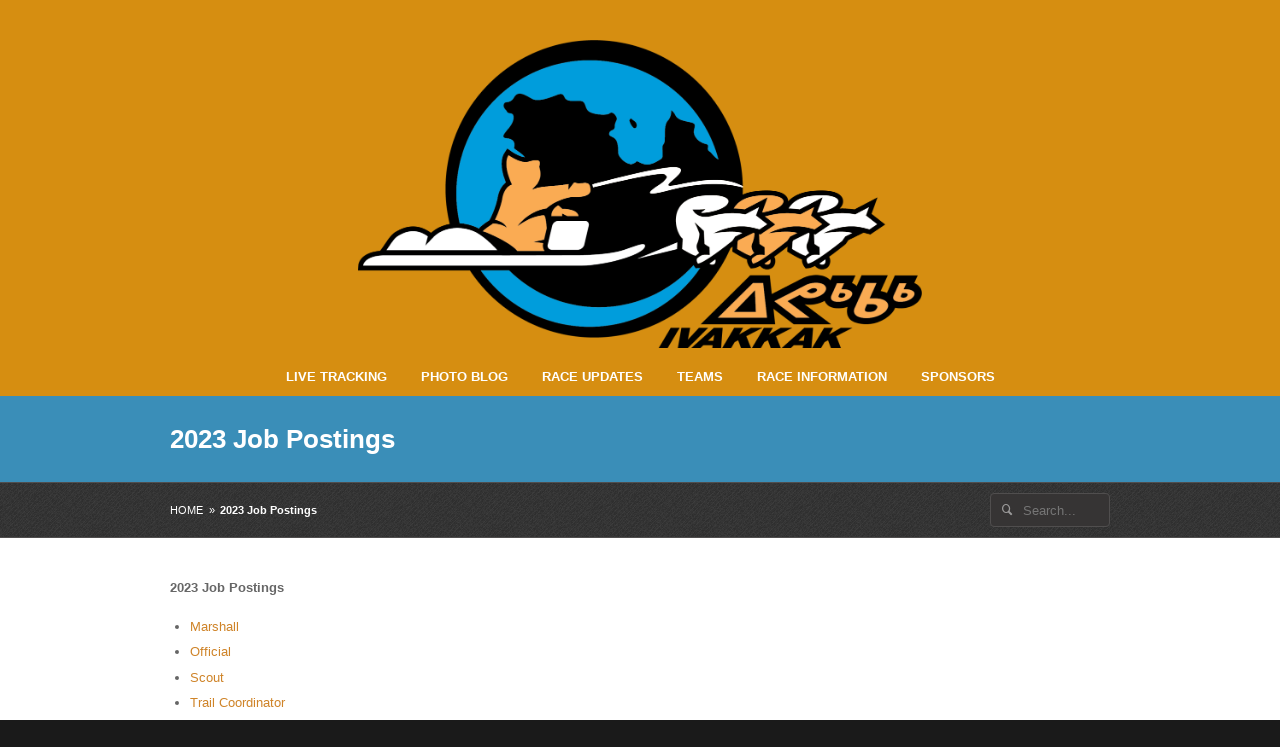

--- FILE ---
content_type: text/html; charset=UTF-8
request_url: https://www.ivakkak.com/jobs/
body_size: 12264
content:
<!doctype html>

<!--[if IE 8]>     <html class="ie ie8 lie9 lie8 no-js" lang="en-CA"> <![endif]-->
<!--[if IE 9]>     <html class="ie ie9 lie9 no-js" lang="en-CA"> <![endif]-->
<!--[if gt IE 9]><!--><html class="no-js" lang="en-CA"><!--<![endif]-->

<head>
<!-- (c) Copyright Ivakkak -->
<meta charset="UTF-8" />

<!-- website title -->
<title>2023 Job Postings | Ivakkak</title>

<!-- website info -->
<meta name="author" content="Makivvik" />

<!-- mobile viewport -->
<meta name="viewport" content="width=device-width, initial-scale=1, maximum-scale=1" />

<!-- profile and pingback -->
<link rel="profile" href="http://gmpg.org/xfn/11" />
<link rel="pingback" href="https://www.ivakkak.com/xmlrpc.php" />

<!-- css stylesheets -->
<link href='http://fonts.googleapis.com/css?family=Ubuntu:300,400,700' rel='stylesheet' type='text/css'>

<!-- icons and favicon -->
<link rel="apple-touch-icon-precomposed" sizes="144x144" href="http://ivakkak2015.com/wp-content/uploads/2015/02/chien1.png" /> <!-- for retina iPad -->
<link rel="apple-touch-icon-precomposed" sizes="114x114" href="http://ivakkak2015.com/wp-content/uploads/2015/02/chien1.png" /> <!-- for retina iPhone -->
<link rel="apple-touch-icon-precomposed" sizes="72x72" href="http://ivakkak2015.com/wp-content/uploads/2015/02/chien1.png" /> <!-- for legacy iPad -->
<link rel="apple-touch-icon-precomposed" href="http://ivakkak2015.com/wp-content/uploads/2015/02/chien1.png" /> <!-- for non-retina devices -->
<link rel="icon" type="image/png" href="http://ivakkak2015.com/wp-content/uploads/2015/02/chien1.png" /> <!-- standard favicon -->
<link rel="shortcut icon" href="http://ivakkak2015.com/wp-content/uploads/2015/02/chien1.png" /> <!-- IE favicon -->

<!-- wp_head() -->
<meta name='robots' content='max-image-preview:large' />
	<style>img:is([sizes="auto" i], [sizes^="auto," i]) { contain-intrinsic-size: 3000px 1500px }</style>
	<link rel='dns-prefetch' href='//stats.wp.com' />
<link rel='dns-prefetch' href='//v0.wordpress.com' />
<link rel='dns-prefetch' href='//jetpack.wordpress.com' />
<link rel='dns-prefetch' href='//s0.wp.com' />
<link rel='dns-prefetch' href='//public-api.wordpress.com' />
<link rel='dns-prefetch' href='//0.gravatar.com' />
<link rel='dns-prefetch' href='//1.gravatar.com' />
<link rel='dns-prefetch' href='//2.gravatar.com' />
<link rel='preconnect' href='//i0.wp.com' />
<link rel="alternate" type="application/rss+xml" title="Ivakkak &raquo; Feed" href="https://www.ivakkak.com/feed/" />
<link rel="alternate" type="application/rss+xml" title="Ivakkak &raquo; Comments Feed" href="https://www.ivakkak.com/comments/feed/" />
<script type="text/javascript">
/* <![CDATA[ */
window._wpemojiSettings = {"baseUrl":"https:\/\/s.w.org\/images\/core\/emoji\/15.0.3\/72x72\/","ext":".png","svgUrl":"https:\/\/s.w.org\/images\/core\/emoji\/15.0.3\/svg\/","svgExt":".svg","source":{"concatemoji":"https:\/\/www.ivakkak.com\/wp-includes\/js\/wp-emoji-release.min.js?ver=fa31bf267e7d622c9f209744d7868b39"}};
/*! This file is auto-generated */
!function(i,n){var o,s,e;function c(e){try{var t={supportTests:e,timestamp:(new Date).valueOf()};sessionStorage.setItem(o,JSON.stringify(t))}catch(e){}}function p(e,t,n){e.clearRect(0,0,e.canvas.width,e.canvas.height),e.fillText(t,0,0);var t=new Uint32Array(e.getImageData(0,0,e.canvas.width,e.canvas.height).data),r=(e.clearRect(0,0,e.canvas.width,e.canvas.height),e.fillText(n,0,0),new Uint32Array(e.getImageData(0,0,e.canvas.width,e.canvas.height).data));return t.every(function(e,t){return e===r[t]})}function u(e,t,n){switch(t){case"flag":return n(e,"\ud83c\udff3\ufe0f\u200d\u26a7\ufe0f","\ud83c\udff3\ufe0f\u200b\u26a7\ufe0f")?!1:!n(e,"\ud83c\uddfa\ud83c\uddf3","\ud83c\uddfa\u200b\ud83c\uddf3")&&!n(e,"\ud83c\udff4\udb40\udc67\udb40\udc62\udb40\udc65\udb40\udc6e\udb40\udc67\udb40\udc7f","\ud83c\udff4\u200b\udb40\udc67\u200b\udb40\udc62\u200b\udb40\udc65\u200b\udb40\udc6e\u200b\udb40\udc67\u200b\udb40\udc7f");case"emoji":return!n(e,"\ud83d\udc26\u200d\u2b1b","\ud83d\udc26\u200b\u2b1b")}return!1}function f(e,t,n){var r="undefined"!=typeof WorkerGlobalScope&&self instanceof WorkerGlobalScope?new OffscreenCanvas(300,150):i.createElement("canvas"),a=r.getContext("2d",{willReadFrequently:!0}),o=(a.textBaseline="top",a.font="600 32px Arial",{});return e.forEach(function(e){o[e]=t(a,e,n)}),o}function t(e){var t=i.createElement("script");t.src=e,t.defer=!0,i.head.appendChild(t)}"undefined"!=typeof Promise&&(o="wpEmojiSettingsSupports",s=["flag","emoji"],n.supports={everything:!0,everythingExceptFlag:!0},e=new Promise(function(e){i.addEventListener("DOMContentLoaded",e,{once:!0})}),new Promise(function(t){var n=function(){try{var e=JSON.parse(sessionStorage.getItem(o));if("object"==typeof e&&"number"==typeof e.timestamp&&(new Date).valueOf()<e.timestamp+604800&&"object"==typeof e.supportTests)return e.supportTests}catch(e){}return null}();if(!n){if("undefined"!=typeof Worker&&"undefined"!=typeof OffscreenCanvas&&"undefined"!=typeof URL&&URL.createObjectURL&&"undefined"!=typeof Blob)try{var e="postMessage("+f.toString()+"("+[JSON.stringify(s),u.toString(),p.toString()].join(",")+"));",r=new Blob([e],{type:"text/javascript"}),a=new Worker(URL.createObjectURL(r),{name:"wpTestEmojiSupports"});return void(a.onmessage=function(e){c(n=e.data),a.terminate(),t(n)})}catch(e){}c(n=f(s,u,p))}t(n)}).then(function(e){for(var t in e)n.supports[t]=e[t],n.supports.everything=n.supports.everything&&n.supports[t],"flag"!==t&&(n.supports.everythingExceptFlag=n.supports.everythingExceptFlag&&n.supports[t]);n.supports.everythingExceptFlag=n.supports.everythingExceptFlag&&!n.supports.flag,n.DOMReady=!1,n.readyCallback=function(){n.DOMReady=!0}}).then(function(){return e}).then(function(){var e;n.supports.everything||(n.readyCallback(),(e=n.source||{}).concatemoji?t(e.concatemoji):e.wpemoji&&e.twemoji&&(t(e.twemoji),t(e.wpemoji)))}))}((window,document),window._wpemojiSettings);
/* ]]> */
</script>
<style id='wp-emoji-styles-inline-css' type='text/css'>

	img.wp-smiley, img.emoji {
		display: inline !important;
		border: none !important;
		box-shadow: none !important;
		height: 1em !important;
		width: 1em !important;
		margin: 0 0.07em !important;
		vertical-align: -0.1em !important;
		background: none !important;
		padding: 0 !important;
	}
</style>
<link rel='stylesheet' id='wp-block-library-css' href='https://www.ivakkak.com/wp-includes/css/dist/block-library/style.min.css?ver=fa31bf267e7d622c9f209744d7868b39' type='text/css' media='all' />
<link rel='stylesheet' id='mediaelement-css' href='https://www.ivakkak.com/wp-includes/js/mediaelement/mediaelementplayer-legacy.min.css?ver=4.2.17' type='text/css' media='all' />
<link rel='stylesheet' id='wp-mediaelement-css' href='https://www.ivakkak.com/wp-includes/js/mediaelement/wp-mediaelement.min.css?ver=fa31bf267e7d622c9f209744d7868b39' type='text/css' media='all' />
<style id='jetpack-sharing-buttons-style-inline-css' type='text/css'>
.jetpack-sharing-buttons__services-list{display:flex;flex-direction:row;flex-wrap:wrap;gap:0;list-style-type:none;margin:5px;padding:0}.jetpack-sharing-buttons__services-list.has-small-icon-size{font-size:12px}.jetpack-sharing-buttons__services-list.has-normal-icon-size{font-size:16px}.jetpack-sharing-buttons__services-list.has-large-icon-size{font-size:24px}.jetpack-sharing-buttons__services-list.has-huge-icon-size{font-size:36px}@media print{.jetpack-sharing-buttons__services-list{display:none!important}}.editor-styles-wrapper .wp-block-jetpack-sharing-buttons{gap:0;padding-inline-start:0}ul.jetpack-sharing-buttons__services-list.has-background{padding:1.25em 2.375em}
</style>
<link rel='stylesheet' id='mpp_gutenberg-css' href='https://www.ivakkak.com/wp-content/plugins/metronet-profile-picture/dist/blocks.style.build.css?ver=2.6.3' type='text/css' media='all' />
<style id='classic-theme-styles-inline-css' type='text/css'>
/*! This file is auto-generated */
.wp-block-button__link{color:#fff;background-color:#32373c;border-radius:9999px;box-shadow:none;text-decoration:none;padding:calc(.667em + 2px) calc(1.333em + 2px);font-size:1.125em}.wp-block-file__button{background:#32373c;color:#fff;text-decoration:none}
</style>
<style id='global-styles-inline-css' type='text/css'>
:root{--wp--preset--aspect-ratio--square: 1;--wp--preset--aspect-ratio--4-3: 4/3;--wp--preset--aspect-ratio--3-4: 3/4;--wp--preset--aspect-ratio--3-2: 3/2;--wp--preset--aspect-ratio--2-3: 2/3;--wp--preset--aspect-ratio--16-9: 16/9;--wp--preset--aspect-ratio--9-16: 9/16;--wp--preset--color--black: #000000;--wp--preset--color--cyan-bluish-gray: #abb8c3;--wp--preset--color--white: #ffffff;--wp--preset--color--pale-pink: #f78da7;--wp--preset--color--vivid-red: #cf2e2e;--wp--preset--color--luminous-vivid-orange: #ff6900;--wp--preset--color--luminous-vivid-amber: #fcb900;--wp--preset--color--light-green-cyan: #7bdcb5;--wp--preset--color--vivid-green-cyan: #00d084;--wp--preset--color--pale-cyan-blue: #8ed1fc;--wp--preset--color--vivid-cyan-blue: #0693e3;--wp--preset--color--vivid-purple: #9b51e0;--wp--preset--gradient--vivid-cyan-blue-to-vivid-purple: linear-gradient(135deg,rgba(6,147,227,1) 0%,rgb(155,81,224) 100%);--wp--preset--gradient--light-green-cyan-to-vivid-green-cyan: linear-gradient(135deg,rgb(122,220,180) 0%,rgb(0,208,130) 100%);--wp--preset--gradient--luminous-vivid-amber-to-luminous-vivid-orange: linear-gradient(135deg,rgba(252,185,0,1) 0%,rgba(255,105,0,1) 100%);--wp--preset--gradient--luminous-vivid-orange-to-vivid-red: linear-gradient(135deg,rgba(255,105,0,1) 0%,rgb(207,46,46) 100%);--wp--preset--gradient--very-light-gray-to-cyan-bluish-gray: linear-gradient(135deg,rgb(238,238,238) 0%,rgb(169,184,195) 100%);--wp--preset--gradient--cool-to-warm-spectrum: linear-gradient(135deg,rgb(74,234,220) 0%,rgb(151,120,209) 20%,rgb(207,42,186) 40%,rgb(238,44,130) 60%,rgb(251,105,98) 80%,rgb(254,248,76) 100%);--wp--preset--gradient--blush-light-purple: linear-gradient(135deg,rgb(255,206,236) 0%,rgb(152,150,240) 100%);--wp--preset--gradient--blush-bordeaux: linear-gradient(135deg,rgb(254,205,165) 0%,rgb(254,45,45) 50%,rgb(107,0,62) 100%);--wp--preset--gradient--luminous-dusk: linear-gradient(135deg,rgb(255,203,112) 0%,rgb(199,81,192) 50%,rgb(65,88,208) 100%);--wp--preset--gradient--pale-ocean: linear-gradient(135deg,rgb(255,245,203) 0%,rgb(182,227,212) 50%,rgb(51,167,181) 100%);--wp--preset--gradient--electric-grass: linear-gradient(135deg,rgb(202,248,128) 0%,rgb(113,206,126) 100%);--wp--preset--gradient--midnight: linear-gradient(135deg,rgb(2,3,129) 0%,rgb(40,116,252) 100%);--wp--preset--font-size--small: 13px;--wp--preset--font-size--medium: 20px;--wp--preset--font-size--large: 36px;--wp--preset--font-size--x-large: 42px;--wp--preset--spacing--20: 0.44rem;--wp--preset--spacing--30: 0.67rem;--wp--preset--spacing--40: 1rem;--wp--preset--spacing--50: 1.5rem;--wp--preset--spacing--60: 2.25rem;--wp--preset--spacing--70: 3.38rem;--wp--preset--spacing--80: 5.06rem;--wp--preset--shadow--natural: 6px 6px 9px rgba(0, 0, 0, 0.2);--wp--preset--shadow--deep: 12px 12px 50px rgba(0, 0, 0, 0.4);--wp--preset--shadow--sharp: 6px 6px 0px rgba(0, 0, 0, 0.2);--wp--preset--shadow--outlined: 6px 6px 0px -3px rgba(255, 255, 255, 1), 6px 6px rgba(0, 0, 0, 1);--wp--preset--shadow--crisp: 6px 6px 0px rgba(0, 0, 0, 1);}:where(.is-layout-flex){gap: 0.5em;}:where(.is-layout-grid){gap: 0.5em;}body .is-layout-flex{display: flex;}.is-layout-flex{flex-wrap: wrap;align-items: center;}.is-layout-flex > :is(*, div){margin: 0;}body .is-layout-grid{display: grid;}.is-layout-grid > :is(*, div){margin: 0;}:where(.wp-block-columns.is-layout-flex){gap: 2em;}:where(.wp-block-columns.is-layout-grid){gap: 2em;}:where(.wp-block-post-template.is-layout-flex){gap: 1.25em;}:where(.wp-block-post-template.is-layout-grid){gap: 1.25em;}.has-black-color{color: var(--wp--preset--color--black) !important;}.has-cyan-bluish-gray-color{color: var(--wp--preset--color--cyan-bluish-gray) !important;}.has-white-color{color: var(--wp--preset--color--white) !important;}.has-pale-pink-color{color: var(--wp--preset--color--pale-pink) !important;}.has-vivid-red-color{color: var(--wp--preset--color--vivid-red) !important;}.has-luminous-vivid-orange-color{color: var(--wp--preset--color--luminous-vivid-orange) !important;}.has-luminous-vivid-amber-color{color: var(--wp--preset--color--luminous-vivid-amber) !important;}.has-light-green-cyan-color{color: var(--wp--preset--color--light-green-cyan) !important;}.has-vivid-green-cyan-color{color: var(--wp--preset--color--vivid-green-cyan) !important;}.has-pale-cyan-blue-color{color: var(--wp--preset--color--pale-cyan-blue) !important;}.has-vivid-cyan-blue-color{color: var(--wp--preset--color--vivid-cyan-blue) !important;}.has-vivid-purple-color{color: var(--wp--preset--color--vivid-purple) !important;}.has-black-background-color{background-color: var(--wp--preset--color--black) !important;}.has-cyan-bluish-gray-background-color{background-color: var(--wp--preset--color--cyan-bluish-gray) !important;}.has-white-background-color{background-color: var(--wp--preset--color--white) !important;}.has-pale-pink-background-color{background-color: var(--wp--preset--color--pale-pink) !important;}.has-vivid-red-background-color{background-color: var(--wp--preset--color--vivid-red) !important;}.has-luminous-vivid-orange-background-color{background-color: var(--wp--preset--color--luminous-vivid-orange) !important;}.has-luminous-vivid-amber-background-color{background-color: var(--wp--preset--color--luminous-vivid-amber) !important;}.has-light-green-cyan-background-color{background-color: var(--wp--preset--color--light-green-cyan) !important;}.has-vivid-green-cyan-background-color{background-color: var(--wp--preset--color--vivid-green-cyan) !important;}.has-pale-cyan-blue-background-color{background-color: var(--wp--preset--color--pale-cyan-blue) !important;}.has-vivid-cyan-blue-background-color{background-color: var(--wp--preset--color--vivid-cyan-blue) !important;}.has-vivid-purple-background-color{background-color: var(--wp--preset--color--vivid-purple) !important;}.has-black-border-color{border-color: var(--wp--preset--color--black) !important;}.has-cyan-bluish-gray-border-color{border-color: var(--wp--preset--color--cyan-bluish-gray) !important;}.has-white-border-color{border-color: var(--wp--preset--color--white) !important;}.has-pale-pink-border-color{border-color: var(--wp--preset--color--pale-pink) !important;}.has-vivid-red-border-color{border-color: var(--wp--preset--color--vivid-red) !important;}.has-luminous-vivid-orange-border-color{border-color: var(--wp--preset--color--luminous-vivid-orange) !important;}.has-luminous-vivid-amber-border-color{border-color: var(--wp--preset--color--luminous-vivid-amber) !important;}.has-light-green-cyan-border-color{border-color: var(--wp--preset--color--light-green-cyan) !important;}.has-vivid-green-cyan-border-color{border-color: var(--wp--preset--color--vivid-green-cyan) !important;}.has-pale-cyan-blue-border-color{border-color: var(--wp--preset--color--pale-cyan-blue) !important;}.has-vivid-cyan-blue-border-color{border-color: var(--wp--preset--color--vivid-cyan-blue) !important;}.has-vivid-purple-border-color{border-color: var(--wp--preset--color--vivid-purple) !important;}.has-vivid-cyan-blue-to-vivid-purple-gradient-background{background: var(--wp--preset--gradient--vivid-cyan-blue-to-vivid-purple) !important;}.has-light-green-cyan-to-vivid-green-cyan-gradient-background{background: var(--wp--preset--gradient--light-green-cyan-to-vivid-green-cyan) !important;}.has-luminous-vivid-amber-to-luminous-vivid-orange-gradient-background{background: var(--wp--preset--gradient--luminous-vivid-amber-to-luminous-vivid-orange) !important;}.has-luminous-vivid-orange-to-vivid-red-gradient-background{background: var(--wp--preset--gradient--luminous-vivid-orange-to-vivid-red) !important;}.has-very-light-gray-to-cyan-bluish-gray-gradient-background{background: var(--wp--preset--gradient--very-light-gray-to-cyan-bluish-gray) !important;}.has-cool-to-warm-spectrum-gradient-background{background: var(--wp--preset--gradient--cool-to-warm-spectrum) !important;}.has-blush-light-purple-gradient-background{background: var(--wp--preset--gradient--blush-light-purple) !important;}.has-blush-bordeaux-gradient-background{background: var(--wp--preset--gradient--blush-bordeaux) !important;}.has-luminous-dusk-gradient-background{background: var(--wp--preset--gradient--luminous-dusk) !important;}.has-pale-ocean-gradient-background{background: var(--wp--preset--gradient--pale-ocean) !important;}.has-electric-grass-gradient-background{background: var(--wp--preset--gradient--electric-grass) !important;}.has-midnight-gradient-background{background: var(--wp--preset--gradient--midnight) !important;}.has-small-font-size{font-size: var(--wp--preset--font-size--small) !important;}.has-medium-font-size{font-size: var(--wp--preset--font-size--medium) !important;}.has-large-font-size{font-size: var(--wp--preset--font-size--large) !important;}.has-x-large-font-size{font-size: var(--wp--preset--font-size--x-large) !important;}
:where(.wp-block-post-template.is-layout-flex){gap: 1.25em;}:where(.wp-block-post-template.is-layout-grid){gap: 1.25em;}
:where(.wp-block-columns.is-layout-flex){gap: 2em;}:where(.wp-block-columns.is-layout-grid){gap: 2em;}
:root :where(.wp-block-pullquote){font-size: 1.5em;line-height: 1.6;}
</style>
<link rel='stylesheet' id='contact-form-7-css' href='https://www.ivakkak.com/wp-content/plugins/contact-form-7/includes/css/styles.css?ver=6.0.4' type='text/css' media='all' />
<link rel='stylesheet' id='ggbl_lightbox_css-css' href='https://www.ivakkak.com/wp-content/plugins/gg-lightbox/ggbl-lightbox.css?ver=1' type='text/css' media='all' />
<style id='akismet-widget-style-inline-css' type='text/css'>

			.a-stats {
				--akismet-color-mid-green: #357b49;
				--akismet-color-white: #fff;
				--akismet-color-light-grey: #f6f7f7;

				max-width: 350px;
				width: auto;
			}

			.a-stats * {
				all: unset;
				box-sizing: border-box;
			}

			.a-stats strong {
				font-weight: 600;
			}

			.a-stats a.a-stats__link,
			.a-stats a.a-stats__link:visited,
			.a-stats a.a-stats__link:active {
				background: var(--akismet-color-mid-green);
				border: none;
				box-shadow: none;
				border-radius: 8px;
				color: var(--akismet-color-white);
				cursor: pointer;
				display: block;
				font-family: -apple-system, BlinkMacSystemFont, 'Segoe UI', 'Roboto', 'Oxygen-Sans', 'Ubuntu', 'Cantarell', 'Helvetica Neue', sans-serif;
				font-weight: 500;
				padding: 12px;
				text-align: center;
				text-decoration: none;
				transition: all 0.2s ease;
			}

			/* Extra specificity to deal with TwentyTwentyOne focus style */
			.widget .a-stats a.a-stats__link:focus {
				background: var(--akismet-color-mid-green);
				color: var(--akismet-color-white);
				text-decoration: none;
			}

			.a-stats a.a-stats__link:hover {
				filter: brightness(110%);
				box-shadow: 0 4px 12px rgba(0, 0, 0, 0.06), 0 0 2px rgba(0, 0, 0, 0.16);
			}

			.a-stats .count {
				color: var(--akismet-color-white);
				display: block;
				font-size: 1.5em;
				line-height: 1.4;
				padding: 0 13px;
				white-space: nowrap;
			}
		
</style>
<link rel='stylesheet' id='wp-pagenavi-css' href='https://www.ivakkak.com/wp-content/plugins/wp-pagenavi/pagenavi-css.css?ver=2.70' type='text/css' media='all' />
<link rel='stylesheet' id='tablepress-default-css' href='https://www.ivakkak.com/wp-content/tablepress-combined.min.css?ver=18' type='text/css' media='all' />
<link rel='stylesheet' id='wm-global-css' href='https://www.ivakkak.com/wp-content/themes/lespaul/assets/css/style.css.php?ver=3.0.1' type='text/css' media='screen' />
<link rel='stylesheet' id='wm-print-css' href='https://www.ivakkak.com/wp-content/themes/lespaul/assets/css/print.css?ver=3.0.1' type='text/css' media='print' />
<link rel='stylesheet' id='sharedaddy-css' href='https://www.ivakkak.com/wp-content/plugins/jetpack/modules/sharedaddy/sharing.css?ver=14.3' type='text/css' media='all' />
<link rel='stylesheet' id='social-logos-css' href='https://www.ivakkak.com/wp-content/plugins/jetpack/_inc/social-logos/social-logos.min.css?ver=14.3' type='text/css' media='all' />
<script type="text/javascript" src="https://www.ivakkak.com/wp-includes/js/jquery/jquery.min.js?ver=3.7.1" id="jquery-core-js"></script>
<script type="text/javascript" src="https://www.ivakkak.com/wp-includes/js/jquery/jquery-migrate.min.js?ver=3.4.1" id="jquery-migrate-js"></script>
<link rel="https://api.w.org/" href="https://www.ivakkak.com/wp-json/" /><link rel="alternate" title="JSON" type="application/json" href="https://www.ivakkak.com/wp-json/wp/v2/pages/10683" /><link rel="EditURI" type="application/rsd+xml" title="RSD" href="https://www.ivakkak.com/xmlrpc.php?rsd" />
<link rel="canonical" href="https://www.ivakkak.com/jobs/" />
<link rel='shortlink' href='https://wp.me/P5IM8P-2Mj' />
<link rel="alternate" title="oEmbed (JSON)" type="application/json+oembed" href="https://www.ivakkak.com/wp-json/oembed/1.0/embed?url=https%3A%2F%2Fwww.ivakkak.com%2Fjobs%2F" />
<link rel="alternate" title="oEmbed (XML)" type="text/xml+oembed" href="https://www.ivakkak.com/wp-json/oembed/1.0/embed?url=https%3A%2F%2Fwww.ivakkak.com%2Fjobs%2F&#038;format=xml" />
<script src="https://unpkg.com/masonry-layout@4/dist/masonry.pkgd.min.js"></script><script type="text/javascript">
(function(url){
	if(/(?:Chrome\/26\.0\.1410\.63 Safari\/537\.31|WordfenceTestMonBot)/.test(navigator.userAgent)){ return; }
	var addEvent = function(evt, handler) {
		if (window.addEventListener) {
			document.addEventListener(evt, handler, false);
		} else if (window.attachEvent) {
			document.attachEvent('on' + evt, handler);
		}
	};
	var removeEvent = function(evt, handler) {
		if (window.removeEventListener) {
			document.removeEventListener(evt, handler, false);
		} else if (window.detachEvent) {
			document.detachEvent('on' + evt, handler);
		}
	};
	var evts = 'contextmenu dblclick drag dragend dragenter dragleave dragover dragstart drop keydown keypress keyup mousedown mousemove mouseout mouseover mouseup mousewheel scroll'.split(' ');
	var logHuman = function() {
		if (window.wfLogHumanRan) { return; }
		window.wfLogHumanRan = true;
		var wfscr = document.createElement('script');
		wfscr.type = 'text/javascript';
		wfscr.async = true;
		wfscr.src = url + '&r=' + Math.random();
		(document.getElementsByTagName('head')[0]||document.getElementsByTagName('body')[0]).appendChild(wfscr);
		for (var i = 0; i < evts.length; i++) {
			removeEvent(evts[i], logHuman);
		}
	};
	for (var i = 0; i < evts.length; i++) {
		addEvent(evts[i], logHuman);
	}
})('//www.ivakkak.com/?wordfence_lh=1&hid=77794756F27239B83EA03153D7845F6D');
</script>	<style>img#wpstats{display:none}</style>
		<meta name="generator" content="Powered by Slider Revolution 6.6.11 - responsive, Mobile-Friendly Slider Plugin for WordPress with comfortable drag and drop interface." />

<!-- Jetpack Open Graph Tags -->
<meta property="og:type" content="article" />
<meta property="og:title" content="2023 Job Postings" />
<meta property="og:url" content="https://www.ivakkak.com/jobs/" />
<meta property="og:description" content="2023 Job Postings Marshall Official Scout Trail Coordinator Support Crew Photographer Ivakkak Veterinarian Veterinarian Assistant" />
<meta property="article:published_time" content="2021-01-11T21:21:55+00:00" />
<meta property="article:modified_time" content="2023-01-31T16:56:31+00:00" />
<meta property="og:site_name" content="Ivakkak" />
<meta property="og:image" content="https://i0.wp.com/www.ivakkak.com/wp-content/uploads/2020/02/cropped-Favicon.png?fit=512%2C512&#038;ssl=1" />
<meta property="og:image:width" content="512" />
<meta property="og:image:height" content="512" />
<meta property="og:image:alt" content="" />
<meta name="twitter:text:title" content="&lt;strong&gt;2023 Job Postings&lt;/strong&gt;" />
<meta name="twitter:image" content="https://i0.wp.com/www.ivakkak.com/wp-content/uploads/2020/02/cropped-Favicon.png?fit=240%2C240&amp;ssl=1" />
<meta name="twitter:card" content="summary" />

<!-- End Jetpack Open Graph Tags -->
<link rel="icon" href="https://i0.wp.com/www.ivakkak.com/wp-content/uploads/2020/02/cropped-Favicon.png?fit=32%2C32&#038;ssl=1" sizes="32x32" />
<link rel="icon" href="https://i0.wp.com/www.ivakkak.com/wp-content/uploads/2020/02/cropped-Favicon.png?fit=192%2C192&#038;ssl=1" sizes="192x192" />
<link rel="apple-touch-icon" href="https://i0.wp.com/www.ivakkak.com/wp-content/uploads/2020/02/cropped-Favicon.png?fit=180%2C180&#038;ssl=1" />
<meta name="msapplication-TileImage" content="https://i0.wp.com/www.ivakkak.com/wp-content/uploads/2020/02/cropped-Favicon.png?fit=270%2C270&#038;ssl=1" />
<script>function setREVStartSize(e){
			//window.requestAnimationFrame(function() {
				window.RSIW = window.RSIW===undefined ? window.innerWidth : window.RSIW;
				window.RSIH = window.RSIH===undefined ? window.innerHeight : window.RSIH;
				try {
					var pw = document.getElementById(e.c).parentNode.offsetWidth,
						newh;
					pw = pw===0 || isNaN(pw) || (e.l=="fullwidth" || e.layout=="fullwidth") ? window.RSIW : pw;
					e.tabw = e.tabw===undefined ? 0 : parseInt(e.tabw);
					e.thumbw = e.thumbw===undefined ? 0 : parseInt(e.thumbw);
					e.tabh = e.tabh===undefined ? 0 : parseInt(e.tabh);
					e.thumbh = e.thumbh===undefined ? 0 : parseInt(e.thumbh);
					e.tabhide = e.tabhide===undefined ? 0 : parseInt(e.tabhide);
					e.thumbhide = e.thumbhide===undefined ? 0 : parseInt(e.thumbhide);
					e.mh = e.mh===undefined || e.mh=="" || e.mh==="auto" ? 0 : parseInt(e.mh,0);
					if(e.layout==="fullscreen" || e.l==="fullscreen")
						newh = Math.max(e.mh,window.RSIH);
					else{
						e.gw = Array.isArray(e.gw) ? e.gw : [e.gw];
						for (var i in e.rl) if (e.gw[i]===undefined || e.gw[i]===0) e.gw[i] = e.gw[i-1];
						e.gh = e.el===undefined || e.el==="" || (Array.isArray(e.el) && e.el.length==0)? e.gh : e.el;
						e.gh = Array.isArray(e.gh) ? e.gh : [e.gh];
						for (var i in e.rl) if (e.gh[i]===undefined || e.gh[i]===0) e.gh[i] = e.gh[i-1];
											
						var nl = new Array(e.rl.length),
							ix = 0,
							sl;
						e.tabw = e.tabhide>=pw ? 0 : e.tabw;
						e.thumbw = e.thumbhide>=pw ? 0 : e.thumbw;
						e.tabh = e.tabhide>=pw ? 0 : e.tabh;
						e.thumbh = e.thumbhide>=pw ? 0 : e.thumbh;
						for (var i in e.rl) nl[i] = e.rl[i]<window.RSIW ? 0 : e.rl[i];
						sl = nl[0];
						for (var i in nl) if (sl>nl[i] && nl[i]>0) { sl = nl[i]; ix=i;}
						var m = pw>(e.gw[ix]+e.tabw+e.thumbw) ? 1 : (pw-(e.tabw+e.thumbw)) / (e.gw[ix]);
						newh =  (e.gh[ix] * m) + (e.tabh + e.thumbh);
					}
					var el = document.getElementById(e.c);
					if (el!==null && el) el.style.height = newh+"px";
					el = document.getElementById(e.c+"_wrapper");
					if (el!==null && el) {
						el.style.height = newh+"px";
						el.style.display = "block";
					}
				} catch(e){
					console.log("Failure at Presize of Slider:" + e)
				}
			//});
		  };</script>
		<style type="text/css" id="wp-custom-css">
			/*
You can add your own CSS here.

Click the help icon above to learn more.
*/

#messageboard img {
    display: none;
}

#messageboard h3.post-title.text-element {
    border-top: 1px solid orange;
    margin-top: 10px;
    padding: 10px;
}

p.team_number {
    border: 2px solid black;
    border-radius: 100%;
    background-color: #3a8eb8;
    color: white;
    font-size: 18px;
    width: 30px;
    height: 30px;
    text-align: center;
    padding-top: 3px;
}

li.team_list {
    list-style-type: none;
    padding: 10px;
    overflow: auto;
    border-bottom: 1px solid #3a8eb8;
    margin-bottom: 10px;
    display: inline-grid;
    grid-template-columns: auto;
    text-align: center;
}

.team_list section {
    margin: 12px 0 0 0;
}


p.right_float {
    float: right;
    font-size: 20px;
    margin-right: 10%;
    font-weight: 100;
}

.right_float a:hover {
    border-bottom: 1px solid #d68e11;
}

p.right_float {
    float: right;
    font-size: 20px;
    margin-right: 10%;
    font-weight: 100;
    margin-top: 4%;
}

@media screen and (max-width: 530px) {
 .team_info__Partner {
    float: none;
}
}

li.support_list {
    width: 175px;
    float: left;
    text-align: center;
	  list-style-type: none;
}

.support_list_info p.name {
    color: #3a8eb8;
    font-size: 15px;
    margin: 5px 0 0 0;
}

.support_list_info p.role {
    margin: 0 0 10px 0;
    color: #8e8e8e;
    font-size: 14px;
    font-weight: 100;
}

.support_list_info img {
    border-bottom: 5px solid #d68e11;
}

.modal-wrapper.styled .modal {
    overflow: auto;
}

.page-id-3393 .wrap-inner img {
    width: 70px;
    margin-bottom: -30px;
    margin-left: 30px;
}

.logo.img-only {
    width: 60%;
    margin: 0 auto;
}

#menu-item-18712 span:before {
    content: "◉ ";
    color: #b30b0b;
    animation: ivklive 5s ease 0s infinite normal forwards;
}

@keyframes ivklive {
	0%,
	50%,
	100% {
		opacity: 1;
	}

	25%,
	75% {
		opacity: 0;
	}
}		</style>
		</head>



<body id="top" class="page-template-default page page-id-10683 fullwidth r940 breadcrumbs-both no-header-fixed">



<header id="header" class="clearfix header set-bg nav-bottom logo-centered"><div class="wrap">

<!-- HEADER -->
<div class="wrap-inner">
	<div class="twelve pane clearfix">

	<div class="logo img-only"><a href="https://www.ivakkak.com" title="Ivakkak | The Return of the Inuit Dogs"><img width="1870" height="1022" src="https://i0.wp.com/www.ivakkak.com/wp-content/uploads/2024/01/Ivakkak_3c-Converted.png?fit=1870%2C1022&amp;ssl=1" class="" alt="Ivakkak logo" title="Ivakkak | The Return of the Inuit Dogs" data-hidpi="https://i0.wp.com/www.ivakkak.com/wp-content/uploads/2024/01/Ivakkak_3c-Converted.png?fit=1870%2C1022&amp;ssl=1" decoding="async" fetchpriority="high" srcset="https://i0.wp.com/www.ivakkak.com/wp-content/uploads/2024/01/Ivakkak_3c-Converted.png?w=1870&amp;ssl=1 1870w, https://i0.wp.com/www.ivakkak.com/wp-content/uploads/2024/01/Ivakkak_3c-Converted.png?resize=300%2C164&amp;ssl=1 300w, https://i0.wp.com/www.ivakkak.com/wp-content/uploads/2024/01/Ivakkak_3c-Converted.png?resize=1024%2C560&amp;ssl=1 1024w, https://i0.wp.com/www.ivakkak.com/wp-content/uploads/2024/01/Ivakkak_3c-Converted.png?resize=768%2C420&amp;ssl=1 768w, https://i0.wp.com/www.ivakkak.com/wp-content/uploads/2024/01/Ivakkak_3c-Converted.png?resize=1536%2C839&amp;ssl=1 1536w, https://i0.wp.com/www.ivakkak.com/wp-content/uploads/2024/01/Ivakkak_3c-Converted.png?resize=940%2C514&amp;ssl=1 940w, https://i0.wp.com/www.ivakkak.com/wp-content/uploads/2024/01/Ivakkak_3c-Converted.png?resize=470%2C257&amp;ssl=1 470w, https://i0.wp.com/www.ivakkak.com/wp-content/uploads/2024/01/Ivakkak_3c-Converted.png?resize=1320%2C721&amp;ssl=1 1320w" sizes="(max-width: 1870px) 100vw, 1870px" /><span class="invisible">Ivakkak</span><span class="description">The Return of the Inuit Dogs</span></a></div>
	
	</div>
</div> <!-- /wrap-inner -->

<div class="navigation-wrap clearfix  animated">
	<div class="wrap-inner"><div class="twelve pane clearfix">
		<nav id="nav-main" class="nav-main" role="navigation"><!-- NAVIGATION -->
			<a class="invisible" href="#main-title" title="Skip to content">Skip to content</a>			<div class="mobile-menu">
				<span class="wmicon-menu btn">Menu</span>
			</div>

			<ul class="menu"><li class="menu-item menu-item-type-post_type menu-item-object-page menu-item-24195 first" id="menu-item-24195" data-depth="0"><a href="https://www.ivakkak.com/tracking/" class="inner normal"><span>Live Tracking</span></a></li>
<li class="menu-item menu-item-type-taxonomy menu-item-object-category menu-item-24083" id="menu-item-24083" data-depth="0"><a href="https://www.ivakkak.com/category/eye-on-the-race/2025-ivakkak-photo-blog/" class="inner normal"><span>Photo Blog</span></a></li>
<li class="menu-item menu-item-type-taxonomy menu-item-object-category menu-item-24084" id="menu-item-24084" data-depth="0"><a href="https://www.ivakkak.com/category/race-updates/2025-race-updates/" class="inner normal"><span>Race Updates</span></a></li>
<li class="menu-item menu-item-type-post_type menu-item-object-page menu-item-23969" id="menu-item-23969" data-depth="0"><a href="https://www.ivakkak.com/2025-mushers-partners/" class="inner normal"><span>Teams</span></a></li>
<li class="menu-item menu-item-type-post_type menu-item-object-page menu-item-has-children menu-item-10669" id="menu-item-10669" data-depth="0"><a href="https://www.ivakkak.com/about-the-tradition/" class="inner normal"><span>Race Information</span></a>
<ul class="sub-menu">
	<li class="menu-item menu-item-type-custom menu-item-object-custom menu-item-10705" id="menu-item-10705" data-depth="1"><a href="https://www.ivakkak.com/wp-content/uploads/2023/01/Ivakkak-2023-Rules-and-Regulations.pdf" class="inner normal"><span>Rules and Regulations</span></a></li>
	<li class="menu-item menu-item-type-post_type menu-item-object-page menu-item-10673" id="menu-item-10673" data-depth="1"><a href="https://www.ivakkak.com/about-the-tradition/" class="inner normal"><span>The tradition</span></a></li>
	<li class="menu-item menu-item-type-post_type menu-item-object-page menu-item-10674" id="menu-item-10674" data-depth="1"><a href="https://www.ivakkak.com/a-look-back/" class="inner normal"><span>A look back</span></a></li>
</ul>
</li>
<li class="menu-item menu-item-type-post_type menu-item-object-page menu-item-24043" id="menu-item-24043" data-depth="0"><a href="https://www.ivakkak.com/2025-sponsors/" class="inner normal"><span>Sponsors</span></a></li>
</ul>		</nav>

	</div></div></div> <!-- /wrap-inner --></div><!-- /header --></header>

<header id="main-heading" class="main-heading wrap clearfix visible text-left animated"><div class="no-overflow"><div class="wrap-inner"><div class="twelve pane"><h1 class="entry-title"><strong>2023 Job Postings</strong></h1></div></div></div></header><div class="breadcrumbs wrap clearfix animated-form"><div class="wrap-inner"><div class="twelve pane"><div class="breadcrumbs-container"><a href="https://www.ivakkak.com" class="home-item" title="Back to homepage">Home</a> <span class="separator">&raquo;</span> <span class="current-item" title="Currently viewing &quot;2023 Job Postings&quot;"><strong>2023 Job Postings</strong></span>
				<form method="get" class="form-search" action="https://www.ivakkak.com/">
				<fieldset>
					<label class="assistive-text invisible">Search for:</label>
					<input type="text" class="text" name="s" placeholder="Search..." />
					<input type="submit" class="submit" value="Submit" />
					<i class="wmicon-search"></i>
				</fieldset>
				</form>
				</div></div></div></div>
<div id="content" class="wrap clearfix content">
<!-- CONTENT -->

<div class="wrap-inner">


<article class="main twelve pane">

	
	


<div class="article-content entry-content">
<p><strong>2023 Job Postings</strong></p>



<ul class="wp-block-list">
<li><a href="https://www.ivakkak.com/wp-content/uploads/2023/01/VF_Marshal-2023.pdf">Marshall</a></li>



<li><a href="https://www.ivakkak.com/wp-content/uploads/2023/01/VF_Offical-2023.pdf">Official</a></li>



<li><a href="https://www.ivakkak.com/wp-content/uploads/2023/01/VF_Scout-2023.pdf">Scout</a></li>



<li><a href="https://www.ivakkak.com/wp-content/uploads/2023/01/VF_Trail-Coordinator-2023.pdf">Trail Coordinator</a></li>



<li><a href="https://www.ivakkak.com/wp-content/uploads/2023/01/VF_Support-Crew-2023.pdf">Support Crew</a></li>



<li><a href="https://www.ivakkak.com/wp-content/uploads/2023/01/VF_Photographer-2023.pdf">Photographer</a></li>



<li><a href="https://www.ivakkak.com/wp-content/uploads/2023/01/VF_Ivakkak-Veterinarian-2023.pdf">Ivakkak Veterinarian</a></li>



<li><a href="https://www.ivakkak.com/wp-content/uploads/2023/01/VF_Veterinarian-Assistant-2023.pdf">Veterinarian Assistant</a></li>
</ul>
<div class="sharedaddy sd-sharing-enabled"><div class="robots-nocontent sd-block sd-social sd-social-icon sd-sharing"><h3 class="sd-title">Share the action!</h3><div class="sd-content"><ul><li class="share-facebook"><a rel="nofollow noopener noreferrer" data-shared="sharing-facebook-10683" class="share-facebook sd-button share-icon no-text" href="https://www.ivakkak.com/jobs/?share=facebook" target="_blank" title="Click to share on Facebook" ><span></span><span class="sharing-screen-reader-text">Click to share on Facebook (Opens in new window)</span></a></li><li class="share-twitter"><a rel="nofollow noopener noreferrer" data-shared="sharing-twitter-10683" class="share-twitter sd-button share-icon no-text" href="https://www.ivakkak.com/jobs/?share=twitter" target="_blank" title="Click to share on Twitter" ><span></span><span class="sharing-screen-reader-text">Click to share on Twitter (Opens in new window)</span></a></li><li class="share-pinterest"><a rel="nofollow noopener noreferrer" data-shared="sharing-pinterest-10683" class="share-pinterest sd-button share-icon no-text" href="https://www.ivakkak.com/jobs/?share=pinterest" target="_blank" title="Click to share on Pinterest" ><span></span><span class="sharing-screen-reader-text">Click to share on Pinterest (Opens in new window)</span></a></li><li class="share-email"><a rel="nofollow noopener noreferrer" data-shared="" class="share-email sd-button share-icon no-text" href="mailto:?subject=%5BShared%20Post%5D%20%3Cstrong%3E2023%20Job%20Postings%3C%2Fstrong%3E&body=https%3A%2F%2Fwww.ivakkak.com%2Fjobs%2F&share=email" target="_blank" title="Click to email a link to a friend" data-email-share-error-title="Do you have email set up?" data-email-share-error-text="If you&#039;re having problems sharing via email, you might not have email set up for your browser. You may need to create a new email yourself." data-email-share-nonce="aa5cc29b3c" data-email-share-track-url="https://www.ivakkak.com/jobs/?share=email"><span></span><span class="sharing-screen-reader-text">Click to email a link to a friend (Opens in new window)</span></a></li><li class="share-print"><a rel="nofollow noopener noreferrer" data-shared="" class="share-print sd-button share-icon no-text" href="https://www.ivakkak.com/jobs/#print" target="_blank" title="Click to print" ><span></span><span class="sharing-screen-reader-text">Click to print (Opens in new window)</span></a></li><li class="share-end"></li></ul></div></div></div></div>



</article> <!-- /main -->



</div> <!-- /wrap-inner -->

<!-- /content --></div>



<div class="breadcrumbs wrap clearfix animated-form"><div class="wrap-inner"><div class="twelve pane"><div class="breadcrumbs-container"><a href="https://www.ivakkak.com" class="home-item" title="Back to homepage">Home</a> <span class="separator">&raquo;</span> <span class="current-item" title="Currently viewing &quot;2023 Job Postings&quot;"><strong>2023 Job Postings</strong></span>
				<form method="get" class="form-search" action="https://www.ivakkak.com/">
				<fieldset>
					<label class="assistive-text invisible">Search for:</label>
					<input type="text" class="text" name="s" placeholder="Search..." />
					<input type="submit" class="submit" value="Submit" />
					<i class="wmicon-search"></i>
				</fieldset>
				</form>
				</div></div></div></div>
<footer id="footer" class="wrap clearfix footer">
<!-- FOOTER -->
	<section class="footer-widgets-wrap first"><div class="wrap-inner"><section data-id="footer-widgets" class="widgets count-1 widgets columns twelve pane">
<div class="widget wm-contact-info-2 wm-contact-info"><h3 class="widget-heading separator-heading"><span class="text-holder">Makivik Corporation</span><span class="pattern-holder"></span></h3><div class="address-container"><div class="address contact-info"><strong>Ivakkak</strong><br />P.O. Box 179<br />
Kuujjuaq, Quebec J0M 1C0</p>
</div>
<div class="hours contact-info">
<table>
<tr>
<td>Monday to Friday</td>
<td> 9:00 &minus; 17:00</td>
</tr>
</table>
</div>
<div class="phone contact-info">(819) 964.2925<br />
1.877.625.4845</div>
<div class="email contact-info"><a href="#" data-address="gro/kivikam]ta[ofni" class="email-nospam">gro/kivikam]ta[ofni</a></div>
</div></div> <!-- /widget --><!-- /footer-widgets /widgets --></section>
</div></section>
	<section class="bottom-wrap clearfix"><div class="wrap-inner">
		<div class="twelve pane">
						<!-- CREDITS -->
			<div class="credits clearfix">
				<div class="column col-34">
<p>At the end of the last century, the pure-breed Husky dog was nearly extinct in Nunavik. Nowadays, Inuit people mostly travel by snowmobile. Yet, the memories of another time when dogs were man’s most reliable partners are not so far behind. Long known to be man’s best friend, dogs were once essential to the survival of Inuit in the merciless arctic environment. In fact, only a few decades ago, sled dogs were a foundation of the Inuit nomadic way of life. These brave allies were central to seasonal Inuit movements, especially in the winter.</p>
<p><strong>(C) Copyright 2026 Ivakkak &#8211; Makivvik.</strong></p>
</div>
<div class="column col-14 last">
<p><em><strong>Ivakkak &#8211; The Return of the Inuit Dogs</strong></em></p>
</div>
			</div> <!-- /credits -->
			<a href="#top" class="top-of-page wmicon-up" title="Back to top of page"><span>Back to top</span></a>		</div>
	</div></section> <!-- /bottom-wrap -->
<!-- /footer --></footer>


<!-- wp_footer() -->

		<script>
			window.RS_MODULES = window.RS_MODULES || {};
			window.RS_MODULES.modules = window.RS_MODULES.modules || {};
			window.RS_MODULES.waiting = window.RS_MODULES.waiting || [];
			window.RS_MODULES.defered = true;
			window.RS_MODULES.moduleWaiting = window.RS_MODULES.moduleWaiting || {};
			window.RS_MODULES.type = 'compiled';
		</script>
		
	<script type="text/javascript">
		window.WPCOM_sharing_counts = {"https:\/\/www.ivakkak.com\/jobs\/":10683};
	</script>
						<link rel='stylesheet' id='rs-plugin-settings-css' href='https://www.ivakkak.com/wp-content/plugins/revslider/public/assets/css/rs6.css?ver=6.6.11' type='text/css' media='all' />
<style id='rs-plugin-settings-inline-css' type='text/css'>
#rs-demo-id {}
</style>
<script type="text/javascript" src="https://www.ivakkak.com/wp-content/plugins/metronet-profile-picture/js/mpp-frontend.js?ver=2.6.3" id="mpp_gutenberg_tabs-js"></script>
<script type="text/javascript" src="https://www.ivakkak.com/wp-includes/js/dist/hooks.min.js?ver=4d63a3d491d11ffd8ac6" id="wp-hooks-js"></script>
<script type="text/javascript" src="https://www.ivakkak.com/wp-includes/js/dist/i18n.min.js?ver=5e580eb46a90c2b997e6" id="wp-i18n-js"></script>
<script type="text/javascript" id="wp-i18n-js-after">
/* <![CDATA[ */
wp.i18n.setLocaleData( { 'text direction\u0004ltr': [ 'ltr' ] } );
/* ]]> */
</script>
<script type="text/javascript" src="https://www.ivakkak.com/wp-content/plugins/contact-form-7/includes/swv/js/index.js?ver=6.0.4" id="swv-js"></script>
<script type="text/javascript" id="contact-form-7-js-translations">
/* <![CDATA[ */
( function( domain, translations ) {
	var localeData = translations.locale_data[ domain ] || translations.locale_data.messages;
	localeData[""].domain = domain;
	wp.i18n.setLocaleData( localeData, domain );
} )( "contact-form-7", {"translation-revision-date":"2024-03-18 08:32:04+0000","generator":"GlotPress\/4.0.1","domain":"messages","locale_data":{"messages":{"":{"domain":"messages","plural-forms":"nplurals=2; plural=n != 1;","lang":"en_CA"},"Error:":["Error:"]}},"comment":{"reference":"includes\/js\/index.js"}} );
/* ]]> */
</script>
<script type="text/javascript" id="contact-form-7-js-before">
/* <![CDATA[ */
var wpcf7 = {
    "api": {
        "root": "https:\/\/www.ivakkak.com\/wp-json\/",
        "namespace": "contact-form-7\/v1"
    }
};
/* ]]> */
</script>
<script type="text/javascript" src="https://www.ivakkak.com/wp-content/plugins/contact-form-7/includes/js/index.js?ver=6.0.4" id="contact-form-7-js"></script>
<script type="text/javascript" src="https://www.ivakkak.com/wp-content/plugins/gg-lightbox/ggbl-lightbox.js?ver=1" id="ggbl_lightbox_js-js"></script>
<script type="text/javascript" src="https://www.ivakkak.com/wp-content/plugins/revslider/public/assets/js/rbtools.min.js?ver=6.6.11" defer async id="tp-tools-js"></script>
<script type="text/javascript" src="https://www.ivakkak.com/wp-content/plugins/revslider/public/assets/js/rs6.min.js?ver=6.6.11" defer async id="revmin-js"></script>
<script type="text/javascript" src="https://stats.wp.com/e-202603.js" id="jetpack-stats-js" data-wp-strategy="defer"></script>
<script type="text/javascript" id="jetpack-stats-js-after">
/* <![CDATA[ */
_stq = window._stq || [];
_stq.push([ "view", JSON.parse("{\"v\":\"ext\",\"blog\":\"84553171\",\"post\":\"10683\",\"tz\":\"-5\",\"srv\":\"www.ivakkak.com\",\"j\":\"1:14.3\"}") ]);
_stq.push([ "clickTrackerInit", "84553171", "10683" ]);
/* ]]> */
</script>
<script type="text/javascript" src="https://www.ivakkak.com/wp-includes/js/imagesloaded.min.js?ver=5.0.0" id="imagesloaded-js"></script>
<script type="text/javascript" src="https://www.ivakkak.com/wp-content/themes/lespaul/assets/js/scripts.js?ver=3.0.1" id="wm-theme-scripts-js"></script>
<script type="text/javascript" id="sharing-js-js-extra">
/* <![CDATA[ */
var sharing_js_options = {"lang":"en","counts":"1","is_stats_active":"1"};
/* ]]> */
</script>
<script type="text/javascript" src="https://www.ivakkak.com/wp-content/plugins/jetpack/_inc/build/sharedaddy/sharing.min.js?ver=14.3" id="sharing-js-js"></script>
<script type="text/javascript" id="sharing-js-js-after">
/* <![CDATA[ */
var windowOpen;
			( function () {
				function matches( el, sel ) {
					return !! (
						el.matches && el.matches( sel ) ||
						el.msMatchesSelector && el.msMatchesSelector( sel )
					);
				}

				document.body.addEventListener( 'click', function ( event ) {
					if ( ! event.target ) {
						return;
					}

					var el;
					if ( matches( event.target, 'a.share-facebook' ) ) {
						el = event.target;
					} else if ( event.target.parentNode && matches( event.target.parentNode, 'a.share-facebook' ) ) {
						el = event.target.parentNode;
					}

					if ( el ) {
						event.preventDefault();

						// If there's another sharing window open, close it.
						if ( typeof windowOpen !== 'undefined' ) {
							windowOpen.close();
						}
						windowOpen = window.open( el.getAttribute( 'href' ), 'wpcomfacebook', 'menubar=1,resizable=1,width=600,height=400' );
						return false;
					}
				} );
			} )();
var windowOpen;
			( function () {
				function matches( el, sel ) {
					return !! (
						el.matches && el.matches( sel ) ||
						el.msMatchesSelector && el.msMatchesSelector( sel )
					);
				}

				document.body.addEventListener( 'click', function ( event ) {
					if ( ! event.target ) {
						return;
					}

					var el;
					if ( matches( event.target, 'a.share-twitter' ) ) {
						el = event.target;
					} else if ( event.target.parentNode && matches( event.target.parentNode, 'a.share-twitter' ) ) {
						el = event.target.parentNode;
					}

					if ( el ) {
						event.preventDefault();

						// If there's another sharing window open, close it.
						if ( typeof windowOpen !== 'undefined' ) {
							windowOpen.close();
						}
						windowOpen = window.open( el.getAttribute( 'href' ), 'wpcomtwitter', 'menubar=1,resizable=1,width=600,height=350' );
						return false;
					}
				} );
			} )();
/* ]]> */
</script>
<!-- Google tag (gtag.js) -->
<script async src="https://www.googletagmanager.com/gtag/js?id=G-ES282H7T94"></script>
<script>
  window.dataLayer = window.dataLayer || [];
  function gtag(){dataLayer.push(arguments);}
  gtag('js', new Date());

  gtag('config', 'G-ES282H7T94');
</script>
</body>


</html>